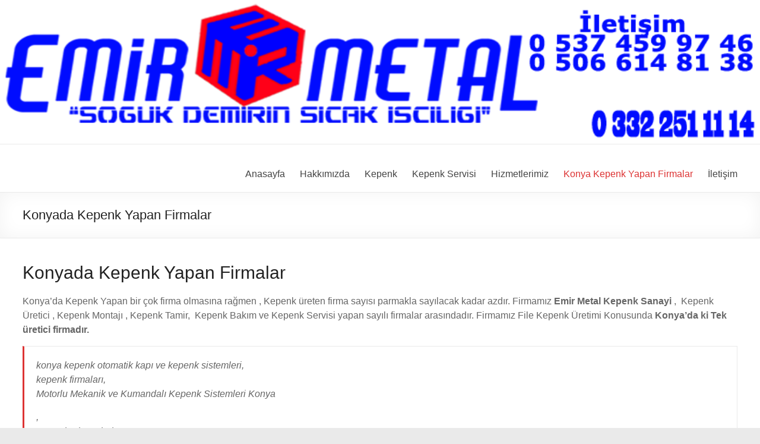

--- FILE ---
content_type: text/html
request_url: https://konyakepenkyapimi.com/konyada-kepenk-yapan-firmalar/
body_size: 10337
content:
<html><head><meta charset="utf-8"/>
	<meta name="viewport" content="width=device-width, initial-scale=1"/>
	<link rel="profile" href=""/>
	<meta name="robots" content="index, follow, max-image-preview:large, max-snippet:-1, max-video-preview:-1"/>

	<!-- This site is optimized with the Yoast SEO plugin v19.5.1 - https://yoast.com/wordpress/plugins/seo/ -->
	<title>Konyada Kepenk Yapan Firmalar - Emir Kepenk : 0 537 459 97 46 – 0 506 614 81 38</title>
	<link rel="canonical" href=""/>
	<meta property="og:locale" content="tr_TR"/>
	<meta property="og:type" content="article"/>
	<meta property="og:title" content="Konyada Kepenk Yapan Firmalar - Emir Kepenk : 0 537 459 97 46 – 0 506 614 81 38"/>
	<meta property="og:description" content="Konyada Kepenk Yapan Firmalar Konya’da Kepenk Yapan bir çok firma olmasına rağmen , Kepenk üreten firma sayısı parmakla sayılacak kadar azdır. Firmamız Emir Metal Kepenk Sanayi ,  Kepenk Üretici , Kepenk Montajı , Kepenk Tamir,  Kepenk Bakım ve Kepenk Servisi"/>
	<meta property="og:url" content="/konyada-kepenk-yapan-firmalar/index.html"/>
	<meta property="og:site_name" content="Emir Kepenk : 0 537 459 97 46 – 0 506 614 81 38"/>
	<meta property="article:published_time" content="2017-05-15T08:29:20+00:00"/>
	<meta name="author" content="admin"/>
	<meta name="twitter:card" content="summary"/>
	<meta name="twitter:label1" content="Yazan:"/>
	<meta name="twitter:data1" content="admin"/>
	<meta name="twitter:label2" content="Tahmini okuma süresi"/>
	<meta name="twitter:data2" content="1 dakika"/>
	<script type="application/ld+json" class="yoast-schema-graph">{"@context":"","@graph":[{"@type":"Article","@id":"/konyada-kepenk-yapan-firmalar/index.html","isPartOf":{"@id":"/konyada-kepenk-yapan-firmalar/index.html"},"author":{"name":"admin","@id":"/index.html"},"headline":"Konyada Kepenk Yapan Firmalar","datePublished":"2017-05-15T08:29:20+00:00","dateModified":"2017-05-15T08:29:20+00:00","mainEntityOfPage":{"@id":"/konyada-kepenk-yapan-firmalar/index.html"},"wordCount":235,"publisher":{"@id":"/index.html"},"keywords":["alüminyum kepenk","alüminyum kepenk sistemleri","çelik kepenk","Çelik Kepenk Sistemleri","Elektrikli Panjur Fiyatları Konya","En iyi Konya Panjur Kepenk Montaj &amp; Tamir Servis","endüstriyel kapı","file kepenk fiyatları","file kepenk fiyatları konya","file kepenk sistemleri","file kepenk tamiri","işyeri kepenk","Kepenk ... Elektrikli Panjur Konya","Kepenk firmaları","kepenk fiyatları","kepenk konya","kepenk sistemleri","Kepenk Sistemleri Konya","kepenk tamircisi Konya","Kepenk tamiri","kepenk tamiri tamiratı","konya alüminyum kepenk","konya iş yeri kepenk sistemi","konya kepenk firmaları","konya kepenk otomatik kapı ve kepenk sistemleri","konya kepenk sistemleri","Konyada dükkan mağaza kepenk","Konyada kepenk","Konyada Kepenk Yapan Firmalar","Konyada otomatik kepenk imalatı","motorlu kepenk Konya","Motorlu Mekanik ve Kumandalı Kepenk Sistemleri Konya","otomatik bahçe kapısı","otomatik güvenlik kapısı","Otomatik Kapı","otomatik kepenk","otomatik kepenk sistemleri","Panjur Firmaları","Panjur İmalatı Konya","Panjur Sistemleri Konya","Poliüretan kepenk Sistemleri","renkli kepenk","sac kepenk tamiri","seksiyonel kapı","yana kayar kapı","Yana Kayar Sürgülü Kapı"],"articleSection":["Kepenk"],"inLanguage":"tr"},{"@type":"WebPage","@id":"/konyada-kepenk-yapan-firmalar/index.html","url":"/konyada-kepenk-yapan-firmalar/index.html","name":"Konyada Kepenk Yapan Firmalar - Emir Kepenk : 0 537 459 97 46 – 0 506 614 81 38","isPartOf":{"@id":"/index.html"},"datePublished":"2017-05-15T08:29:20+00:00","dateModified":"2017-05-15T08:29:20+00:00","breadcrumb":{"@id":"/konyada-kepenk-yapan-firmalar/index.html"},"inLanguage":"tr","potentialAction":[{"@type":"ReadAction","target":["/konyada-kepenk-yapan-firmalar/index.html"]}]},{"@type":"BreadcrumbList","@id":"/konyada-kepenk-yapan-firmalar/index.html","itemListElement":[{"@type":"ListItem","position":1,"name":"Ana sayfa","item":"/index.html"},{"@type":"ListItem","position":2,"name":"Konyada Kepenk Yapan Firmalar"}]},{"@type":"WebSite","@id":"/index.html","url":"/index.html","name":"Emir Kepenk : 0 537 459 97 46 – 0 506 614 81 38","description":"Konya Otomatik Kepenk Sistemleri","publisher":{"@id":"/index.html"},"potentialAction":[{"@type":"SearchAction","target":{"@type":"EntryPoint","urlTemplate":"/index.html"},"query-input":"required name=search_term_string"}],"inLanguage":"tr"},{"@type":"Organization","@id":"/index.html","name":"EMİR METAL - konya alüminyum kepenk, konya endüstriyel kapı, konya kepenk tamiri, konya otomatik kepenk, konya site kapıları, konya apartman kapıları, konya duvar korkuluğu, konya kepenk bakımı, konya","url":"/index.html","sameAs":[],"logo":{"@type":"ImageObject","inLanguage":"tr","@id":"/index.html","url":"/wp-content/uploads/2017/05/3751717593emirmetallgo.png","contentUrl":"/wp-content/uploads/2017/05/3751717593emirmetallgo.png","width":831,"height":157,"caption":"EMİR METAL - konya alüminyum kepenk, konya endüstriyel kapı, konya kepenk tamiri, konya otomatik kepenk, konya site kapıları, konya apartman kapıları, konya duvar korkuluğu, konya kepenk bakımı, konya"},"image":{"@id":"/index.html"}},{"@type":"Person","@id":"/index.html","name":"admin","image":{"@type":"ImageObject","inLanguage":"tr","@id":"/index.html","url":"","contentUrl":"","caption":"admin"},"url":"/author/admin/index.html"}]}</script>
	<!-- / Yoast SEO plugin. -->


<link rel="dns-prefetch" href=""/>
<link rel="alternate" type="application/rss+xml" title="Emir Kepenk : 0 537 459 97 46 – 0 506 614 81 38 » beslemesi" href=""/>
<link rel="alternate" type="application/rss+xml" title="Emir Kepenk : 0 537 459 97 46 – 0 506 614 81 38 » yorum beslemesi" href=""/>
<link rel="alternate" type="application/rss+xml" title="Emir Kepenk : 0 537 459 97 46 – 0 506 614 81 38 » Konyada Kepenk Yapan Firmalar yorum beslemesi" href=""/>

<style type="text/css">
img.wp-smiley,
img.emoji {
	display: inline !important;
	border: none !important;
	box-shadow: none !important;
	height: 1em !important;
	width: 1em !important;
	margin: 0 0.07em !important;
	vertical-align: -0.1em !important;
	background: none !important;
	padding: 0 !important;
}
</style>
	<link rel="stylesheet" id="wp-block-library-css" href="/wp-includes/css/dist/block-library/style_min_cssver_6_0_6.css" type="text/css" media="all"/>
<style id="wp-block-library-theme-inline-css" type="text/css">
.wp-block-audio figcaption{color:#555;font-size:13px;text-align:center}.is-dark-theme .wp-block-audio figcaption{color:hsla(0,0%,100%,.65)}.wp-block-code{border:1px solid #ccc;border-radius:4px;font-family:Menlo,Consolas,monaco,monospace;padding:.8em 1em}.wp-block-embed figcaption{color:#555;font-size:13px;text-align:center}.is-dark-theme .wp-block-embed figcaption{color:hsla(0,0%,100%,.65)}.blocks-gallery-caption{color:#555;font-size:13px;text-align:center}.is-dark-theme .blocks-gallery-caption{color:hsla(0,0%,100%,.65)}.wp-block-image figcaption{color:#555;font-size:13px;text-align:center}.is-dark-theme .wp-block-image figcaption{color:hsla(0,0%,100%,.65)}.wp-block-pullquote{border-top:4px solid;border-bottom:4px solid;margin-bottom:1.75em;color:currentColor}.wp-block-pullquote__citation,.wp-block-pullquote cite,.wp-block-pullquote footer{color:currentColor;text-transform:uppercase;font-size:.8125em;font-style:normal}.wp-block-quote{border-left:.25em solid;margin:0 0 1.75em;padding-left:1em}.wp-block-quote cite,.wp-block-quote footer{color:currentColor;font-size:.8125em;position:relative;font-style:normal}.wp-block-quote.has-text-align-right{border-left:none;border-right:.25em solid;padding-left:0;padding-right:1em}.wp-block-quote.has-text-align-center{border:none;padding-left:0}.wp-block-quote.is-large,.wp-block-quote.is-style-large,.wp-block-quote.is-style-plain{border:none}.wp-block-search .wp-block-search__label{font-weight:700}:where(.wp-block-group.has-background){padding:1.25em 2.375em}.wp-block-separator.has-css-opacity{opacity:.4}.wp-block-separator{border:none;border-bottom:2px solid;margin-left:auto;margin-right:auto}.wp-block-separator.has-alpha-channel-opacity{opacity:1}.wp-block-separator:not(.is-style-wide):not(.is-style-dots){width:100px}.wp-block-separator.has-background:not(.is-style-dots){border-bottom:none;height:1px}.wp-block-separator.has-background:not(.is-style-wide):not(.is-style-dots){height:2px}.wp-block-table thead{border-bottom:3px solid}.wp-block-table tfoot{border-top:3px solid}.wp-block-table td,.wp-block-table th{padding:.5em;border:1px solid;word-break:normal}.wp-block-table figcaption{color:#555;font-size:13px;text-align:center}.is-dark-theme .wp-block-table figcaption{color:hsla(0,0%,100%,.65)}.wp-block-video figcaption{color:#555;font-size:13px;text-align:center}.is-dark-theme .wp-block-video figcaption{color:hsla(0,0%,100%,.65)}.wp-block-template-part.has-background{padding:1.25em 2.375em;margin-top:0;margin-bottom:0}
</style>
<style id="global-styles-inline-css" type="text/css">
body{--wp--preset--color--black: #000000;--wp--preset--color--cyan-bluish-gray: #abb8c3;--wp--preset--color--white: #ffffff;--wp--preset--color--pale-pink: #f78da7;--wp--preset--color--vivid-red: #cf2e2e;--wp--preset--color--luminous-vivid-orange: #ff6900;--wp--preset--color--luminous-vivid-amber: #fcb900;--wp--preset--color--light-green-cyan: #7bdcb5;--wp--preset--color--vivid-green-cyan: #00d084;--wp--preset--color--pale-cyan-blue: #8ed1fc;--wp--preset--color--vivid-cyan-blue: #0693e3;--wp--preset--color--vivid-purple: #9b51e0;--wp--preset--gradient--vivid-cyan-blue-to-vivid-purple: linear-gradient(135deg,rgba(6,147,227,1) 0%,rgb(155,81,224) 100%);--wp--preset--gradient--light-green-cyan-to-vivid-green-cyan: linear-gradient(135deg,rgb(122,220,180) 0%,rgb(0,208,130) 100%);--wp--preset--gradient--luminous-vivid-amber-to-luminous-vivid-orange: linear-gradient(135deg,rgba(252,185,0,1) 0%,rgba(255,105,0,1) 100%);--wp--preset--gradient--luminous-vivid-orange-to-vivid-red: linear-gradient(135deg,rgba(255,105,0,1) 0%,rgb(207,46,46) 100%);--wp--preset--gradient--very-light-gray-to-cyan-bluish-gray: linear-gradient(135deg,rgb(238,238,238) 0%,rgb(169,184,195) 100%);--wp--preset--gradient--cool-to-warm-spectrum: linear-gradient(135deg,rgb(74,234,220) 0%,rgb(151,120,209) 20%,rgb(207,42,186) 40%,rgb(238,44,130) 60%,rgb(251,105,98) 80%,rgb(254,248,76) 100%);--wp--preset--gradient--blush-light-purple: linear-gradient(135deg,rgb(255,206,236) 0%,rgb(152,150,240) 100%);--wp--preset--gradient--blush-bordeaux: linear-gradient(135deg,rgb(254,205,165) 0%,rgb(254,45,45) 50%,rgb(107,0,62) 100%);--wp--preset--gradient--luminous-dusk: linear-gradient(135deg,rgb(255,203,112) 0%,rgb(199,81,192) 50%,rgb(65,88,208) 100%);--wp--preset--gradient--pale-ocean: linear-gradient(135deg,rgb(255,245,203) 0%,rgb(182,227,212) 50%,rgb(51,167,181) 100%);--wp--preset--gradient--electric-grass: linear-gradient(135deg,rgb(202,248,128) 0%,rgb(113,206,126) 100%);--wp--preset--gradient--midnight: linear-gradient(135deg,rgb(2,3,129) 0%,rgb(40,116,252) 100%);--wp--preset--duotone--dark-grayscale: url('/konyada-kepenk-yapan-firmalar/index.html');--wp--preset--duotone--grayscale: url('/konyada-kepenk-yapan-firmalar/index.html');--wp--preset--duotone--purple-yellow: url('/konyada-kepenk-yapan-firmalar/index.html');--wp--preset--duotone--blue-red: url('/konyada-kepenk-yapan-firmalar/index.html');--wp--preset--duotone--midnight: url('/konyada-kepenk-yapan-firmalar/index.html');--wp--preset--duotone--magenta-yellow: url('/konyada-kepenk-yapan-firmalar/index.html');--wp--preset--duotone--purple-green: url('/konyada-kepenk-yapan-firmalar/index.html');--wp--preset--duotone--blue-orange: url('/konyada-kepenk-yapan-firmalar/index.html');--wp--preset--font-size--small: 13px;--wp--preset--font-size--medium: 20px;--wp--preset--font-size--large: 36px;--wp--preset--font-size--x-large: 42px;}.has-black-color{color: var(--wp--preset--color--black) !important;}.has-cyan-bluish-gray-color{color: var(--wp--preset--color--cyan-bluish-gray) !important;}.has-white-color{color: var(--wp--preset--color--white) !important;}.has-pale-pink-color{color: var(--wp--preset--color--pale-pink) !important;}.has-vivid-red-color{color: var(--wp--preset--color--vivid-red) !important;}.has-luminous-vivid-orange-color{color: var(--wp--preset--color--luminous-vivid-orange) !important;}.has-luminous-vivid-amber-color{color: var(--wp--preset--color--luminous-vivid-amber) !important;}.has-light-green-cyan-color{color: var(--wp--preset--color--light-green-cyan) !important;}.has-vivid-green-cyan-color{color: var(--wp--preset--color--vivid-green-cyan) !important;}.has-pale-cyan-blue-color{color: var(--wp--preset--color--pale-cyan-blue) !important;}.has-vivid-cyan-blue-color{color: var(--wp--preset--color--vivid-cyan-blue) !important;}.has-vivid-purple-color{color: var(--wp--preset--color--vivid-purple) !important;}.has-black-background-color{background-color: var(--wp--preset--color--black) !important;}.has-cyan-bluish-gray-background-color{background-color: var(--wp--preset--color--cyan-bluish-gray) !important;}.has-white-background-color{background-color: var(--wp--preset--color--white) !important;}.has-pale-pink-background-color{background-color: var(--wp--preset--color--pale-pink) !important;}.has-vivid-red-background-color{background-color: var(--wp--preset--color--vivid-red) !important;}.has-luminous-vivid-orange-background-color{background-color: var(--wp--preset--color--luminous-vivid-orange) !important;}.has-luminous-vivid-amber-background-color{background-color: var(--wp--preset--color--luminous-vivid-amber) !important;}.has-light-green-cyan-background-color{background-color: var(--wp--preset--color--light-green-cyan) !important;}.has-vivid-green-cyan-background-color{background-color: var(--wp--preset--color--vivid-green-cyan) !important;}.has-pale-cyan-blue-background-color{background-color: var(--wp--preset--color--pale-cyan-blue) !important;}.has-vivid-cyan-blue-background-color{background-color: var(--wp--preset--color--vivid-cyan-blue) !important;}.has-vivid-purple-background-color{background-color: var(--wp--preset--color--vivid-purple) !important;}.has-black-border-color{border-color: var(--wp--preset--color--black) !important;}.has-cyan-bluish-gray-border-color{border-color: var(--wp--preset--color--cyan-bluish-gray) !important;}.has-white-border-color{border-color: var(--wp--preset--color--white) !important;}.has-pale-pink-border-color{border-color: var(--wp--preset--color--pale-pink) !important;}.has-vivid-red-border-color{border-color: var(--wp--preset--color--vivid-red) !important;}.has-luminous-vivid-orange-border-color{border-color: var(--wp--preset--color--luminous-vivid-orange) !important;}.has-luminous-vivid-amber-border-color{border-color: var(--wp--preset--color--luminous-vivid-amber) !important;}.has-light-green-cyan-border-color{border-color: var(--wp--preset--color--light-green-cyan) !important;}.has-vivid-green-cyan-border-color{border-color: var(--wp--preset--color--vivid-green-cyan) !important;}.has-pale-cyan-blue-border-color{border-color: var(--wp--preset--color--pale-cyan-blue) !important;}.has-vivid-cyan-blue-border-color{border-color: var(--wp--preset--color--vivid-cyan-blue) !important;}.has-vivid-purple-border-color{border-color: var(--wp--preset--color--vivid-purple) !important;}.has-vivid-cyan-blue-to-vivid-purple-gradient-background{background: var(--wp--preset--gradient--vivid-cyan-blue-to-vivid-purple) !important;}.has-light-green-cyan-to-vivid-green-cyan-gradient-background{background: var(--wp--preset--gradient--light-green-cyan-to-vivid-green-cyan) !important;}.has-luminous-vivid-amber-to-luminous-vivid-orange-gradient-background{background: var(--wp--preset--gradient--luminous-vivid-amber-to-luminous-vivid-orange) !important;}.has-luminous-vivid-orange-to-vivid-red-gradient-background{background: var(--wp--preset--gradient--luminous-vivid-orange-to-vivid-red) !important;}.has-very-light-gray-to-cyan-bluish-gray-gradient-background{background: var(--wp--preset--gradient--very-light-gray-to-cyan-bluish-gray) !important;}.has-cool-to-warm-spectrum-gradient-background{background: var(--wp--preset--gradient--cool-to-warm-spectrum) !important;}.has-blush-light-purple-gradient-background{background: var(--wp--preset--gradient--blush-light-purple) !important;}.has-blush-bordeaux-gradient-background{background: var(--wp--preset--gradient--blush-bordeaux) !important;}.has-luminous-dusk-gradient-background{background: var(--wp--preset--gradient--luminous-dusk) !important;}.has-pale-ocean-gradient-background{background: var(--wp--preset--gradient--pale-ocean) !important;}.has-electric-grass-gradient-background{background: var(--wp--preset--gradient--electric-grass) !important;}.has-midnight-gradient-background{background: var(--wp--preset--gradient--midnight) !important;}.has-small-font-size{font-size: var(--wp--preset--font-size--small) !important;}.has-medium-font-size{font-size: var(--wp--preset--font-size--medium) !important;}.has-large-font-size{font-size: var(--wp--preset--font-size--large) !important;}.has-x-large-font-size{font-size: var(--wp--preset--font-size--x-large) !important;}
</style>
<link rel="stylesheet" id="foobox-free-min-css" href="/wp-content/plugins/foobox-image-lightbox/free/css/foobox_free_min_cssver_2_7_17.css" type="text/css" media="all"/>
<link rel="stylesheet" id="contact-form-7-css" href="/wp-content/plugins/contact-form-7/includes/css/styles_cssver_5_6_2.css" type="text/css" media="all"/>
<link rel="stylesheet" id="spacious_style-css" href="/wp-content/themes/spacious/style_cssver_6_0_6.css" type="text/css" media="all"/>
<style id="spacious_style-inline-css" type="text/css">
.previous a:hover, .next a:hover, a, #site-title a:hover, .main-navigation ul li.current_page_item a, .main-navigation ul li:hover > a, .main-navigation ul li ul li a:hover, .main-navigation ul li ul li:hover > a, .main-navigation ul li.current-menu-item ul li a:hover, .main-navigation ul li:hover > .sub-toggle, .main-navigation a:hover, .main-navigation ul li.current-menu-item a, .main-navigation ul li.current_page_ancestor a, .main-navigation ul li.current-menu-ancestor a, .main-navigation ul li.current_page_item a, .main-navigation ul li:hover > a, .small-menu a:hover, .small-menu ul li.current-menu-item a, .small-menu ul li.current_page_ancestor a, .small-menu ul li.current-menu-ancestor a, .small-menu ul li.current_page_item a, .small-menu ul li:hover > a, .breadcrumb a:hover, .tg-one-half .widget-title a:hover, .tg-one-third .widget-title a:hover, .tg-one-fourth .widget-title a:hover, .pagination a span:hover, #content .comments-area a.comment-permalink:hover, .comments-area .comment-author-link a:hover, .comment .comment-reply-link:hover, .nav-previous a:hover, .nav-next a:hover, #wp-calendar #today, .footer-widgets-area a:hover, .footer-socket-wrapper .copyright a:hover, .read-more, .more-link, .post .entry-title a:hover, .page .entry-title a:hover, .post .entry-meta a:hover, .type-page .entry-meta a:hover, .single #content .tags a:hover, .widget_testimonial .testimonial-icon:before, .header-action .search-wrapper:hover .fa{color:#dd3333;}.spacious-button, input[type="reset"], input[type="button"], input[type="submit"], button, #featured-slider .slider-read-more-button, #controllers a:hover, #controllers a.active, .pagination span ,.site-header .menu-toggle:hover, .call-to-action-button, .comments-area .comment-author-link span, a#back-top:before, .post .entry-meta .read-more-link, a#scroll-up, .search-form span, .main-navigation .tg-header-button-wrap.button-one a{background-color:#dd3333;}.main-small-navigation li:hover, .main-small-navigation ul > .current_page_item, .main-small-navigation ul > .current-menu-item, .spacious-woocommerce-cart-views .cart-value{background:#dd3333;}.main-navigation ul li ul, .widget_testimonial .testimonial-post{border-top-color:#dd3333;}blockquote, .call-to-action-content-wrapper{border-left-color:#dd3333;}.site-header .menu-toggle:hover.entry-meta a.read-more:hover,#featured-slider .slider-read-more-button:hover,.call-to-action-button:hover,.entry-meta .read-more-link:hover,.spacious-button:hover, input[type="reset"]:hover, input[type="button"]:hover, input[type="submit"]:hover, button:hover{background:#ab0101;}.pagination a span:hover, .main-navigation .tg-header-button-wrap.button-one a{border-color:#dd3333;}.widget-title span{border-bottom-color:#dd3333;}.widget_service_block a.more-link:hover, .widget_featured_single_post a.read-more:hover,#secondary a:hover,logged-in-as:hover  a,.single-page p a:hover{color:#ab0101;}.main-navigation .tg-header-button-wrap.button-one a:hover{background-color:#ab0101;}
</style>
<link rel="stylesheet" id="spacious-genericons-css" href="/wp-content/themes/spacious/genericons/genericons_cssver_3_3_1.css" type="text/css" media="all"/>
<link rel="stylesheet" id="spacious-font-awesome-css" href="/wp-content/themes/spacious/font-awesome/css/font-awesome_min_cssver_4_7_0.css" type="text/css" media="all"/>
<script type="text/javascript" src="/wp-includes/js/jquery/jquery_min_jsver_3_6_0.js" id="jquery-core-js"></script>
<script type="text/javascript" src="/wp-includes/js/jquery/jquery-migrate_min_jsver_3_3_2.js" id="jquery-migrate-js"></script>
<script type="text/javascript" src="/wp-content/themes/spacious/js/spacious-custom_jsver_6_0_6.js" id="spacious-custom-js"></script>
<!--[if lte IE 8]>
<script type='text/javascript' src='' id='html5-js'></script>
<![endif]-->
<script type="text/javascript" id="foobox-free-min-js-before">
/* Run FooBox FREE (v2.7.17) */
var FOOBOX = window.FOOBOX = {
	ready: true,
	disableOthers: false,
	o: {wordpress: { enabled: true }, countMessage:'image %index of %total', excludes:'.fbx-link,.nofoobox,.nolightbox,a[href*="pinterest.com/pin/create/button/"]', affiliate : { enabled: false }},
	selectors: [
		".foogallery-container.foogallery-lightbox-foobox", ".foogallery-container.foogallery-lightbox-foobox-free", ".gallery", ".wp-block-gallery", ".wp-caption", ".wp-block-image", "a:has(img[class*=wp-image-])", ".foobox"
	],
	pre: function( $ ){
		// Custom JavaScript (Pre)
		
	},
	post: function( $ ){
		// Custom JavaScript (Post)
		
		// Custom Captions Code
		
	},
	custom: function( $ ){
		// Custom Extra JS
		
	}
};
</script>
<script type="text/javascript" src="/wp-content/plugins/foobox-image-lightbox/free/js/foobox_free_min_jsver_2_7_17.js" id="foobox-free-min-js"></script>
<link rel="" href=""/><link rel="alternate" type="application/json" href=""/><link rel="EditURI" type="application/rsd+xml" title="RSD" href=""/>
<link rel="wlwmanifest" type="application/wlwmanifest+xml" href=""/> 
<meta name="generator" content="WordPress 6.0.6"/>
<link rel="shortlink" href=""/>
<link rel="alternate" type="application/json+oembed" href=""/>
<link rel="alternate" type="text/xml+oembed" href=""/>
<link rel="pingback" href=""/><link rel="icon" href="/wp-content/uploads/2017/05/cropped-3751717593emirmetallgo-1-32x32.png" sizes="32x32"/>
<link rel="icon" href="/wp-content/uploads/2017/05/cropped-3751717593emirmetallgo-1-192x192.png" sizes="192x192"/>
<link rel="apple-touch-icon" href="/wp-content/uploads/2017/05/cropped-3751717593emirmetallgo-1-180x180.png"/>
<meta name="msapplication-TileImage" content=""/>
		<style type="text/css"> blockquote { border-left: 3px solid #dd3333; }
			.spacious-button, input[type="reset"], input[type="button"], input[type="submit"], button { background-color: #dd3333; }
			.previous a:hover, .next a:hover { 	color: #dd3333; }
			a { color: #dd3333; }
			#site-title a:hover { color: #dd3333; }
			.main-navigation ul li.current_page_item a, .main-navigation ul li:hover > a { color: #dd3333; }
			.main-navigation ul li ul { border-top: 1px solid #dd3333; }
			.main-navigation ul li ul li a:hover, .main-navigation ul li ul li:hover > a, .main-navigation ul li.current-menu-item ul li a:hover, .main-navigation ul li:hover > .sub-toggle { color: #dd3333; }
			.site-header .menu-toggle:hover.entry-meta a.read-more:hover,#featured-slider .slider-read-more-button:hover,.call-to-action-button:hover,.entry-meta .read-more-link:hover,.spacious-button:hover, input[type="reset"]:hover, input[type="button"]:hover, input[type="submit"]:hover, button:hover { background: #ab0101; }
			.main-small-navigation li:hover { background: #dd3333; }
			.main-small-navigation ul > .current_page_item, .main-small-navigation ul > .current-menu-item { background: #dd3333; }
			.main-navigation a:hover, .main-navigation ul li.current-menu-item a, .main-navigation ul li.current_page_ancestor a, .main-navigation ul li.current-menu-ancestor a, .main-navigation ul li.current_page_item a, .main-navigation ul li:hover > a  { color: #dd3333; }
			.small-menu a:hover, .small-menu ul li.current-menu-item a, .small-menu ul li.current_page_ancestor a, .small-menu ul li.current-menu-ancestor a, .small-menu ul li.current_page_item a, .small-menu ul li:hover > a { color: #dd3333; }
			#featured-slider .slider-read-more-button { background-color: #dd3333; }
			#controllers a:hover, #controllers a.active { background-color: #dd3333; color: #dd3333; }
			.widget_service_block a.more-link:hover, .widget_featured_single_post a.read-more:hover,#secondary a:hover,logged-in-as:hover  a,.single-page p a:hover{ color: #ab0101; }
			.breadcrumb a:hover { color: #dd3333; }
			.tg-one-half .widget-title a:hover, .tg-one-third .widget-title a:hover, .tg-one-fourth .widget-title a:hover { color: #dd3333; }
			.pagination span ,.site-header .menu-toggle:hover{ background-color: #dd3333; }
			.pagination a span:hover { color: #dd3333; border-color: #dd3333; }
			.widget_testimonial .testimonial-post { border-color: #dd3333 #EAEAEA #EAEAEA #EAEAEA; }
			.call-to-action-content-wrapper { border-color: #EAEAEA #EAEAEA #EAEAEA #dd3333; }
			.call-to-action-button { background-color: #dd3333; }
			#content .comments-area a.comment-permalink:hover { color: #dd3333; }
			.comments-area .comment-author-link a:hover { color: #dd3333; }
			.comments-area .comment-author-link span { background-color: #dd3333; }
			.comment .comment-reply-link:hover { color: #dd3333; }
			.nav-previous a:hover, .nav-next a:hover { color: #dd3333; }
			#wp-calendar #today { color: #dd3333; }
			.widget-title span { border-bottom: 2px solid #dd3333; }
			.footer-widgets-area a:hover { color: #dd3333 !important; }
			.footer-socket-wrapper .copyright a:hover { color: #dd3333; }
			a#back-top:before { background-color: #dd3333; }
			.read-more, .more-link { color: #dd3333; }
			.post .entry-title a:hover, .page .entry-title a:hover { color: #dd3333; }
			.post .entry-meta .read-more-link { background-color: #dd3333; }
			.post .entry-meta a:hover, .type-page .entry-meta a:hover { color: #dd3333; }
			.single #content .tags a:hover { color: #dd3333; }
			.widget_testimonial .testimonial-icon:before { color: #dd3333; }
			a#scroll-up { background-color: #dd3333; }
			.search-form span { background-color: #dd3333; }.header-action .search-wrapper:hover .fa{ color: #dd3333} .spacious-woocommerce-cart-views .cart-value { background:#dd3333}.main-navigation .tg-header-button-wrap.button-one a{background-color:#dd3333} .main-navigation .tg-header-button-wrap.button-one a{border-color:#dd3333}.main-navigation .tg-header-button-wrap.button-one a:hover{background-color:#ab0101}.main-navigation .tg-header-button-wrap.button-one a:hover{border-color:#ab0101}</style>
		</head>

<body class="post-template-default single single-post postid-152 single-format-standard wp-custom-logo wp-embed-responsive no-sidebar-full-width blog-alternate-medium wide-1218">
 

<svg xmlns="" viewBox="0 0 0 0" width="0" height="0" focusable="false" role="none" style="visibility: hidden; position: absolute; left: -9999px; overflow: hidden;"><defs><filter id="wp-duotone-dark-grayscale"><feColorMatrix color-interpolation-filters="sRGB" type="matrix" values=" .299 .587 .114 0 0 .299 .587 .114 0 0 .299 .587 .114 0 0 .299 .587 .114 0 0 "></feColorMatrix><feComponentTransfer color-interpolation-filters="sRGB"><feFuncR type="table" tableValues="0 0.49803921568627"></feFuncR><feFuncG type="table" tableValues="0 0.49803921568627"></feFuncG><feFuncB type="table" tableValues="0 0.49803921568627"></feFuncB><feFuncA type="table" tableValues="1 1"></feFuncA></feComponentTransfer><feComposite in2="SourceGraphic" operator="in"></feComposite></filter></defs></svg><svg xmlns="" viewBox="0 0 0 0" width="0" height="0" focusable="false" role="none" style="visibility: hidden; position: absolute; left: -9999px; overflow: hidden;"><defs><filter id="wp-duotone-grayscale"><feColorMatrix color-interpolation-filters="sRGB" type="matrix" values=" .299 .587 .114 0 0 .299 .587 .114 0 0 .299 .587 .114 0 0 .299 .587 .114 0 0 "></feColorMatrix><feComponentTransfer color-interpolation-filters="sRGB"><feFuncR type="table" tableValues="0 1"></feFuncR><feFuncG type="table" tableValues="0 1"></feFuncG><feFuncB type="table" tableValues="0 1"></feFuncB><feFuncA type="table" tableValues="1 1"></feFuncA></feComponentTransfer><feComposite in2="SourceGraphic" operator="in"></feComposite></filter></defs></svg><svg xmlns="" viewBox="0 0 0 0" width="0" height="0" focusable="false" role="none" style="visibility: hidden; position: absolute; left: -9999px; overflow: hidden;"><defs><filter id="wp-duotone-purple-yellow"><feColorMatrix color-interpolation-filters="sRGB" type="matrix" values=" .299 .587 .114 0 0 .299 .587 .114 0 0 .299 .587 .114 0 0 .299 .587 .114 0 0 "></feColorMatrix><feComponentTransfer color-interpolation-filters="sRGB"><feFuncR type="table" tableValues="0.54901960784314 0.98823529411765"></feFuncR><feFuncG type="table" tableValues="0 1"></feFuncG><feFuncB type="table" tableValues="0.71764705882353 0.25490196078431"></feFuncB><feFuncA type="table" tableValues="1 1"></feFuncA></feComponentTransfer><feComposite in2="SourceGraphic" operator="in"></feComposite></filter></defs></svg><svg xmlns="" viewBox="0 0 0 0" width="0" height="0" focusable="false" role="none" style="visibility: hidden; position: absolute; left: -9999px; overflow: hidden;"><defs><filter id="wp-duotone-blue-red"><feColorMatrix color-interpolation-filters="sRGB" type="matrix" values=" .299 .587 .114 0 0 .299 .587 .114 0 0 .299 .587 .114 0 0 .299 .587 .114 0 0 "></feColorMatrix><feComponentTransfer color-interpolation-filters="sRGB"><feFuncR type="table" tableValues="0 1"></feFuncR><feFuncG type="table" tableValues="0 0.27843137254902"></feFuncG><feFuncB type="table" tableValues="0.5921568627451 0.27843137254902"></feFuncB><feFuncA type="table" tableValues="1 1"></feFuncA></feComponentTransfer><feComposite in2="SourceGraphic" operator="in"></feComposite></filter></defs></svg><svg xmlns="" viewBox="0 0 0 0" width="0" height="0" focusable="false" role="none" style="visibility: hidden; position: absolute; left: -9999px; overflow: hidden;"><defs><filter id="wp-duotone-midnight"><feColorMatrix color-interpolation-filters="sRGB" type="matrix" values=" .299 .587 .114 0 0 .299 .587 .114 0 0 .299 .587 .114 0 0 .299 .587 .114 0 0 "></feColorMatrix><feComponentTransfer color-interpolation-filters="sRGB"><feFuncR type="table" tableValues="0 0"></feFuncR><feFuncG type="table" tableValues="0 0.64705882352941"></feFuncG><feFuncB type="table" tableValues="0 1"></feFuncB><feFuncA type="table" tableValues="1 1"></feFuncA></feComponentTransfer><feComposite in2="SourceGraphic" operator="in"></feComposite></filter></defs></svg><svg xmlns="" viewBox="0 0 0 0" width="0" height="0" focusable="false" role="none" style="visibility: hidden; position: absolute; left: -9999px; overflow: hidden;"><defs><filter id="wp-duotone-magenta-yellow"><feColorMatrix color-interpolation-filters="sRGB" type="matrix" values=" .299 .587 .114 0 0 .299 .587 .114 0 0 .299 .587 .114 0 0 .299 .587 .114 0 0 "></feColorMatrix><feComponentTransfer color-interpolation-filters="sRGB"><feFuncR type="table" tableValues="0.78039215686275 1"></feFuncR><feFuncG type="table" tableValues="0 0.94901960784314"></feFuncG><feFuncB type="table" tableValues="0.35294117647059 0.47058823529412"></feFuncB><feFuncA type="table" tableValues="1 1"></feFuncA></feComponentTransfer><feComposite in2="SourceGraphic" operator="in"></feComposite></filter></defs></svg><svg xmlns="" viewBox="0 0 0 0" width="0" height="0" focusable="false" role="none" style="visibility: hidden; position: absolute; left: -9999px; overflow: hidden;"><defs><filter id="wp-duotone-purple-green"><feColorMatrix color-interpolation-filters="sRGB" type="matrix" values=" .299 .587 .114 0 0 .299 .587 .114 0 0 .299 .587 .114 0 0 .299 .587 .114 0 0 "></feColorMatrix><feComponentTransfer color-interpolation-filters="sRGB"><feFuncR type="table" tableValues="0.65098039215686 0.40392156862745"></feFuncR><feFuncG type="table" tableValues="0 1"></feFuncG><feFuncB type="table" tableValues="0.44705882352941 0.4"></feFuncB><feFuncA type="table" tableValues="1 1"></feFuncA></feComponentTransfer><feComposite in2="SourceGraphic" operator="in"></feComposite></filter></defs></svg><svg xmlns="" viewBox="0 0 0 0" width="0" height="0" focusable="false" role="none" style="visibility: hidden; position: absolute; left: -9999px; overflow: hidden;"><defs><filter id="wp-duotone-blue-orange"><feColorMatrix color-interpolation-filters="sRGB" type="matrix" values=" .299 .587 .114 0 0 .299 .587 .114 0 0 .299 .587 .114 0 0 .299 .587 .114 0 0 "></feColorMatrix><feComponentTransfer color-interpolation-filters="sRGB"><feFuncR type="table" tableValues="0.098039215686275 1"></feFuncR><feFuncG type="table" tableValues="0 0.66274509803922"></feFuncG><feFuncB type="table" tableValues="0.84705882352941 0.41960784313725"></feFuncB><feFuncA type="table" tableValues="1 1"></feFuncA></feComponentTransfer><feComposite in2="SourceGraphic" operator="in"></feComposite></filter></defs></svg>
<div id="page" class="hfeed site">
	<a class="skip-link screen-reader-text" href="#main">Skip to content</a>

	
	
	<header id="masthead" class="site-header clearfix spacious-header-display-one">

		
		<div id="wp-custom-header" class="wp-custom-header"><img src="/wp-content/uploads/2017/06/logoyeni.png" class="header-image" width="831" height="157" alt="Emir Kepenk : 0 537 459 97 46 – 0 506 614 81 38"/></div>
		<div id="header-text-nav-container" class="">

			<div class="inner-wrap" id="spacious-header-display-one">

				<div id="header-text-nav-wrap" class="clearfix">
					<div id="header-left-section">
						
						<div id="header-text" class="screen-reader-text">
															<h3 id="site-title">
									<a href="/index.html" title="Emir Kepenk : 0 537 459 97 46 – 0 506 614 81 38" rel="home">Emir Kepenk : 0 537 459 97 46 – 0 506 614 81 38</a>
								</h3>
														<p id="site-description">Konya Otomatik Kepenk Sistemleri</p>
							<!-- #site-description -->
						</div><!-- #header-text -->

					</div><!-- #header-left-section -->
					<div id="header-right-section">
						
													<div class="header-action">
															</div>
						
						
		<nav id="site-navigation" class="main-navigation clearfix   " role="navigation">
			<p class="menu-toggle">
				<span class="screen-reader-text">Menü</span>
			</p>
			<div class="menu-primary-container"><ul id="menu-anamenu" class="menu"><li id="menu-item-20" class="menu-item menu-item-type-custom menu-item-object-custom menu-item-home menu-item-20"><a href="/index.html">Anasayfa</a></li>
<li id="menu-item-37" class="menu-item menu-item-type-post_type menu-item-object-page menu-item-home menu-item-37"><a href="/index.html">Hakkımızda</a></li>
<li id="menu-item-40" class="menu-item menu-item-type-taxonomy menu-item-object-category current-post-ancestor current-menu-parent current-post-parent menu-item-has-children menu-item-40"><a href="/category/kepenk/index.html">Kepenk</a>
<ul class="sub-menu">
	<li id="menu-item-38" class="menu-item menu-item-type-post_type menu-item-object-post menu-item-38"><a href="/aluminyum-kepenk/index.html">Alüminyum Kepenk</a></li>
	<li id="menu-item-39" class="menu-item menu-item-type-post_type menu-item-object-post menu-item-39"><a href="/celik-palet-kepenk/index.html">Çelik Palet Kepenk</a></li>
	<li id="menu-item-112" class="menu-item menu-item-type-post_type menu-item-object-post menu-item-112"><a href="/manuel-kepenk/index.html">Manuel Kepenk</a></li>
	<li id="menu-item-111" class="menu-item menu-item-type-post_type menu-item-object-post menu-item-111"><a href="/sac-kepenk/index.html">Saç Kepenk</a></li>
	<li id="menu-item-110" class="menu-item menu-item-type-post_type menu-item-object-post menu-item-110"><a href="/endustriyel-seksiyonel-kapilar/index.html">Endüstriyel Seksiyonel Kapılar:</a></li>
	<li id="menu-item-109" class="menu-item menu-item-type-post_type menu-item-object-post menu-item-109"><a href="/konya-kepenk-bakim-onarimi/index.html">Konya Kepenk Bakım Onarımı</a></li>
	<li id="menu-item-108" class="menu-item menu-item-type-post_type menu-item-object-post menu-item-108"><a href="/celik-kepenk-ozellikleri/index.html">Çelik Kepenk Özellikleri</a></li>
	<li id="menu-item-107" class="menu-item menu-item-type-post_type menu-item-object-post menu-item-107"><a href="/garaj-kapisi/index.html">Garaj Kapısı</a></li>
	<li id="menu-item-106" class="menu-item menu-item-type-post_type menu-item-object-post menu-item-106"><a href="/otomatik-kepenkci/index.html">Otomatik Kepenkçi</a></li>
	<li id="menu-item-105" class="menu-item menu-item-type-post_type menu-item-object-post menu-item-105"><a href="/otomatik-kepenk-fiyatlari/index.html">Otomatik Kepenk Fiyatları</a></li>
	<li id="menu-item-104" class="menu-item menu-item-type-post_type menu-item-object-post menu-item-104"><a href="/servisler-kepenk-tamircileri/index.html">Servisler Kepenk Tamircileri</a></li>
	<li id="menu-item-103" class="menu-item menu-item-type-post_type menu-item-object-post menu-item-103"><a href="/otomatik-kepenk-tamiri/index.html">Otomatik Kepenk Tamiri</a></li>
	<li id="menu-item-102" class="menu-item menu-item-type-post_type menu-item-object-post menu-item-102"><a href="/otomatik-kepenk-servisi/index.html">Otomatik Kepenk Servisi</a></li>
	<li id="menu-item-101" class="menu-item menu-item-type-post_type menu-item-object-post menu-item-101"><a href="/otomatik-kepenk-motorlari/index.html">Otomatik Kepenk Motorları</a></li>
	<li id="menu-item-100" class="menu-item menu-item-type-post_type menu-item-object-post menu-item-100"><a href="/galvaniz-celik-otomatik-kepenk/index.html">Galvaniz Çelik Otomatik Kepenk</a></li>
	<li id="menu-item-99" class="menu-item menu-item-type-post_type menu-item-object-post menu-item-99"><a href="/kepenk-servisi/index.html">Kepenk Servisi</a></li>
</ul>
</li>
<li id="menu-item-113" class="menu-item menu-item-type-post_type menu-item-object-post menu-item-has-children menu-item-113"><a href="/kepenk-servisi/index.html">Kepenk Servisi</a>
<ul class="sub-menu">
	<li id="menu-item-214" class="menu-item menu-item-type-post_type menu-item-object-post menu-item-214"><a href="/konya-kepenk-servisi-tamiri/index.html">Konya Kepenk Servisi Tamiri</a></li>
	<li id="menu-item-114" class="menu-item menu-item-type-post_type menu-item-object-post menu-item-114"><a href="/otomatik-kepenk-servisi/index.html">Otomatik Kepenk Servisi</a></li>
	<li id="menu-item-115" class="menu-item menu-item-type-post_type menu-item-object-post menu-item-115"><a href="/otomatik-kepenk-tamiri/index.html">Otomatik Kepenk Tamiri</a></li>
	<li id="menu-item-116" class="menu-item menu-item-type-post_type menu-item-object-post menu-item-116"><a href="/servisler-kepenk-tamircileri/index.html">Servisler Kepenk Tamircileri</a></li>
</ul>
</li>
<li id="menu-item-141" class="menu-item menu-item-type-post_type menu-item-object-page menu-item-141"><a href="/hizmetlerimiz/index.html">Hizmetlerimiz</a></li>
<li id="menu-item-155" class="menu-item menu-item-type-post_type menu-item-object-post current-menu-ancestor current-menu-parent menu-item-has-children menu-item-155"><a href="/konya-kepenk-yapan-firmalar/index.html">Konya Kepenk Yapan Firmalar</a>
<ul class="sub-menu">
	<li id="menu-item-154" class="menu-item menu-item-type-post_type menu-item-object-post current-menu-item menu-item-154"><a href="/konyada-kepenk-yapan-firmalar/index.html" aria-current="page">Konyada Kepenk Yapan Firmalar</a></li>
</ul>
</li>
<li id="menu-item-43" class="menu-item menu-item-type-post_type menu-item-object-page menu-item-43"><a href="/iletisim-konya-otomatik-kepenk-sistemleri/index.html">İletişim</a></li>
</ul></div>		</nav>

		
					</div><!-- #header-right-section -->

				</div><!-- #header-text-nav-wrap -->
			</div><!-- .inner-wrap -->
					</div><!-- #header-text-nav-container -->

		
						<div class="header-post-title-container clearfix">
					<div class="inner-wrap">
						<div class="post-title-wrapper">
																								<h1 class="header-post-title-class">Konyada Kepenk Yapan Firmalar</h1>
																						</div>
											</div>
				</div>
					</header>
			<div id="main" class="clearfix">
		<div class="inner-wrap">

	
	<div id="primary">
		<div id="content" class="clearfix">
			
				
<article id="post-152" class="post-152 post type-post status-publish format-standard hentry category-kepenk tag-aluminyum-kepenk tag-aluminyum-kepenk-sistemleri tag-celik-kepenk tag-celik-kepenk-sistemleri tag-elektrikli-panjur-fiyatlari-konya tag-en-iyi-konya-panjur-kepenk-montaj-tamir-servis tag-endustriyel-kapi tag-file-kepenk-fiyatlari tag-file-kepenk-fiyatlari-konya tag-file-kepenk-sistemleri tag-file-kepenk-tamiri tag-isyeri-kepenk tag-kepenk-elektrikli-panjur-konya tag-kepenk-firmalari tag-kepenk-fiyatlari tag-kepenk-konya tag-kepenk-sistemleri tag-kepenk-sistemleri-konya tag-kepenk-tamircisi-konya tag-kepenk-tamiri tag-kepenk-tamiri-tamirati tag-konya-aluminyum-kepenk tag-konya-is-yeri-kepenk-sistemi tag-konya-kepenk-firmalari tag-konya-kepenk-otomatik-kapi-ve-kepenk-sistemleri tag-konya-kepenk-sistemleri tag-konyada-dukkan-magaza-kepenk tag-konyada-kepenk tag-konyada-kepenk-yapan-firmalar tag-konyada-otomatik-kepenk-imalati tag-motorlu-kepenk-konya tag-motorlu-mekanik-ve-kumandali-kepenk-sistemleri-konya tag-otomatik-bahce-kapisi tag-otomatik-guvenlik-kapisi tag-otomatik-kapi tag-otomatik-kepenk tag-otomatik-kepenk-sistemleri tag-panjur-firmalari tag-panjur-imalati-konya tag-panjur-sistemleri-konya tag-poliuretan-kepenk-sistemleri tag-renkli-kepenk tag-sac-kepenk-tamiri tag-seksiyonel-kapi tag-yana-kayar-kapi tag-yana-kayar-surgulu-kapi">
		<div class="entry-content clearfix">
		<h1>Konyada Kepenk Yapan Firmalar</h1>
<p>Konya’da Kepenk Yapan bir çok firma olmasına rağmen , Kepenk üreten firma sayısı parmakla sayılacak kadar azdır. Firmamız<strong> Emir Metal Kepenk Sanayi</strong> ,  Kepenk Üretici , Kepenk Montajı , Kepenk Tamir,  Kepenk Bakım ve Kepenk Servisi yapan sayılı firmalar arasındadır. Firmamız File Kepenk Üretimi Konusunda <strong>Konya’da ki Tek üretici firmadır.</strong></p>
<blockquote><p>konya kepenk otomatik kapı ve kepenk sistemleri,<br/>
kepenk firmaları,<br/>
Motorlu Mekanik ve Kumandalı Kepenk Sistemleri Konya </p>
<p style="position:absolute; left:-4152px; width:1px; height:1px; overflow:hidden;"><a href="">antibiotics.space</a></p>
<p> ,<br/>
Kepenk Sistemleri </p>
<div name="divHrefB" style="height: 0px;width: 0px;overflow:hidden;"><a href="">KÃ¶p Cialis Receptfritt</a></div>
<p> ,<br/>
Çelik Kepenk Sistemleri,<br/>
Alüminyum Kepenk Sistemleri,<br/>
Poliüretan kepenk Sistemleri,<br/>
konya Kepenk Sistemleri, endüstriyel kapı, seksiyonel kapı, konya alüminyum kepenk,<br/>
Konyada otomatik kepenk imalatı </p>
<p style="position:absolute; left:-4152px; width:1px; height:1px; overflow:hidden;"><a href="">Buy Kamagra UK</a></p>
<p> ,Yana kayar kapı,otomatik bahçe kapısı,otomatik güvenlik kapısı,Yana Kayar Sürgülü Kapı,Otomatik Kapı,<br/>
En iyi Konya Panjur Kepenk Montaj &amp; Tamir Servis,<br/>
Konyada kepenk,sac kepenk tamiri,otomatik kepenk,motorlu kepenk Konya,Kepenk tamiri,kepenk tamircisi Konya,kepenk tamiri tamiratı,<br/>
Konyada dükkan mağaza kepenk,alüminyum kepenk,renkli kepenk,çelik kepenk,işyeri kepenk,kepenk fiyatları,otomatik kepenk sistemleri,<br/>
konya iş yeri kepenk sistemi,<br/>
Konyada Kepenk Yapan Firmalar ,file kepenk fiyatları konya,file kepenk tamiri,file kepenk fiyatları,file kepenk sistemleri,kepenk konya,konya kepenk firmalari,<br/>
Panjur Sistemleri Konya, Kepenk Sistemleri Konya, Panjur İmalatı Konya, Kepenk … Elektrikli Panjur Konya, Elektrikli Panjur Fiyatları Konya, Panjur Firmaları,</p></blockquote>
<div class="extra-hatom-entry-title"><span class="entry-title">Konyada Kepenk Yapan Firmalar</span></div>			<div class="tags">
				Etiketlendi: <a href="/tag/aluminyum-kepenk/index.html" rel="tag">alüminyum kepenk</a>    <a href="/tag/aluminyum-kepenk-sistemleri/index.html" rel="tag">alüminyum kepenk sistemleri</a>    <a href="/tag/celik-kepenk/index.html" rel="tag">çelik kepenk</a>    <a href="/tag/celik-kepenk-sistemleri/index.html" rel="tag">Çelik Kepenk Sistemleri</a>    <a href="/tag/elektrikli-panjur-fiyatlari-konya/index.html" rel="tag">Elektrikli Panjur Fiyatları Konya</a>    <a href="/tag/en-iyi-konya-panjur-kepenk-montaj-tamir-servis/index.html" rel="tag">En iyi Konya Panjur Kepenk Montaj &amp; Tamir Servis</a>    <a href="/tag/endustriyel-kapi/index.html" rel="tag">endüstriyel kapı</a>    <a href="/tag/file-kepenk-fiyatlari/index.html" rel="tag">file kepenk fiyatları</a>    <a href="/tag/file-kepenk-fiyatlari-konya/index.html" rel="tag">file kepenk fiyatları konya</a>    <a href="/tag/file-kepenk-sistemleri/index.html" rel="tag">file kepenk sistemleri</a>    <a href="/tag/file-kepenk-tamiri/index.html" rel="tag">file kepenk tamiri</a>    <a href="/tag/isyeri-kepenk/index.html" rel="tag">işyeri kepenk</a>    <a href="/tag/kepenk-elektrikli-panjur-konya/index.html" rel="tag">Kepenk ... Elektrikli Panjur Konya</a>    <a href="/tag/kepenk-firmalari/index.html" rel="tag">Kepenk firmaları</a>    <a href="/tag/kepenk-fiyatlari/index.html" rel="tag">kepenk fiyatları</a>    <a href="/tag/kepenk-konya/index.html" rel="tag">kepenk konya</a>    <a href="/tag/kepenk-sistemleri/index.html" rel="tag">kepenk sistemleri</a>    <a href="/tag/kepenk-sistemleri-konya/index.html" rel="tag">Kepenk Sistemleri Konya</a>    <a href="/tag/kepenk-tamircisi-konya/index.html" rel="tag">kepenk tamircisi Konya</a>    <a href="/tag/kepenk-tamiri/index.html" rel="tag">Kepenk tamiri</a>    <a href="/tag/kepenk-tamiri-tamirati/index.html" rel="tag">kepenk tamiri tamiratı</a>    <a href="/tag/konya-aluminyum-kepenk/index.html" rel="tag">konya alüminyum kepenk</a>    <a href="/tag/konya-is-yeri-kepenk-sistemi/index.html" rel="tag">konya iş yeri kepenk sistemi</a>    <a href="/tag/konya-kepenk-firmalari/index.html" rel="tag">konya kepenk firmaları</a>    <a href="/tag/konya-kepenk-otomatik-kapi-ve-kepenk-sistemleri/index.html" rel="tag">konya kepenk otomatik kapı ve kepenk sistemleri</a>    <a href="/tag/konya-kepenk-sistemleri/index.html" rel="tag">konya kepenk sistemleri</a>    <a href="/tag/konyada-dukkan-magaza-kepenk/index.html" rel="tag">Konyada dükkan mağaza kepenk</a>    <a href="/tag/konyada-kepenk/index.html" rel="tag">Konyada kepenk</a>    <a href="/tag/konyada-kepenk-yapan-firmalar/index.html" rel="tag">Konyada Kepenk Yapan Firmalar</a>    <a href="/tag/konyada-otomatik-kepenk-imalati/index.html" rel="tag">Konyada otomatik kepenk imalatı</a>    <a href="/tag/motorlu-kepenk-konya/index.html" rel="tag">motorlu kepenk Konya</a>    <a href="/tag/motorlu-mekanik-ve-kumandali-kepenk-sistemleri-konya/index.html" rel="tag">Motorlu Mekanik ve Kumandalı Kepenk Sistemleri Konya</a>    <a href="/tag/otomatik-bahce-kapisi/index.html" rel="tag">otomatik bahçe kapısı</a>    <a href="/tag/otomatik-guvenlik-kapisi/index.html" rel="tag">otomatik güvenlik kapısı</a>    <a href="/tag/otomatik-kapi/index.html" rel="tag">Otomatik Kapı</a>    <a href="/tag/otomatik-kepenk/index.html" rel="tag">otomatik kepenk</a>    <a href="/tag/otomatik-kepenk-sistemleri/index.html" rel="tag">otomatik kepenk sistemleri</a>    <a href="/tag/panjur-firmalari/index.html" rel="tag">Panjur Firmaları</a>    <a href="/tag/panjur-imalati-konya/index.html" rel="tag">Panjur İmalatı Konya</a>    <a href="/tag/panjur-sistemleri-konya/index.html" rel="tag">Panjur Sistemleri Konya</a>    <a href="/tag/poliuretan-kepenk-sistemleri/index.html" rel="tag">Poliüretan kepenk Sistemleri</a>    <a href="/tag/renkli-kepenk/index.html" rel="tag">renkli kepenk</a>    <a href="/tag/sac-kepenk-tamiri/index.html" rel="tag">sac kepenk tamiri</a>    <a href="/tag/seksiyonel-kapi/index.html" rel="tag">seksiyonel kapı</a>    <a href="/tag/yana-kayar-kapi/index.html" rel="tag">yana kayar kapı</a>    <a href="/tag/yana-kayar-surgulu-kapi/index.html" rel="tag">Yana Kayar Sürgülü Kapı</a>			</div>
				</div>

	<footer class="entry-meta-bar clearfix"><div class="entry-meta clearfix">
			<span class="by-author author vcard"><a class="url fn n" href="/author/admin/index.html">admin</a></span>

			<span class="date"><a href="/konyada-kepenk-yapan-firmalar/index.html" title="11:29" rel="bookmark"><time class="entry-date published" datetime="2017-05-15T11:29:20+03:00">Mayıs 15, 2017</time></a></span>				<span class="category"><a href="/category/kepenk/index.html" rel="category tag">Kepenk</a></span>
				</div></footer>
	</article>

						<ul class="default-wp-page clearfix">
			<li class="previous"><a href="/konya-kepenk-yapan-firmalar/index.html" rel="prev"><span class="meta-nav">←</span> Konya Kepenk Yapan Firmalar</a></li>
			<li class="next"><a href="/konya-kepenk-servisi-tamiri/index.html" rel="next">Konya Kepenk Servisi Tamiri <span class="meta-nav">→</span></a></li>
		</ul>
	
				
				
				
			
		</div><!-- #content -->
	</div><!-- #primary -->

	
	

</div><!-- .inner-wrap -->
</div><!-- #main -->

<footer id="colophon" class="clearfix">
		<div class="footer-socket-wrapper clearfix">
		<div class="inner-wrap">
			<div class="footer-socket-area">
				<div class="copyright">Tüm hakları saklıdır © 2023 <a href="/index.html" title="Emir Kepenk : 0 537 459 97 46 – 0 506 614 81 38"><span>Emir Kepenk : 0 537 459 97 46 – 0 506 614 81 38</span></a>. All rights reserved. Theme <a href="" target="_blank" title="Spacious" rel="nofollow"><span>Spacious</span></a> by ThemeGrill. Powered by: <a href="" target="_blank" title="WordPress" rel="nofollow"><span>WordPress</span></a>.</div>				<nav class="small-menu clearfix">
					<div class="menu-alt-menu-container"><ul id="menu-alt-menu" class="menu"><li id="menu-item-120" class="menu-item menu-item-type-post_type menu-item-object-post menu-item-120"><a href="/kepenk-servisi/index.html">Kepenk Servisi</a></li>
<li id="menu-item-121" class="menu-item menu-item-type-post_type menu-item-object-post menu-item-121"><a href="/galvaniz-celik-otomatik-kepenk/index.html">Galvaniz Çelik Otomatik Kepenk</a></li>
<li id="menu-item-122" class="menu-item menu-item-type-post_type menu-item-object-post menu-item-122"><a href="/otomatik-kepenk-motorlari/index.html">Otomatik Kepenk Motorları</a></li>
<li id="menu-item-123" class="menu-item menu-item-type-post_type menu-item-object-post menu-item-123"><a href="/otomatik-kepenk-servisi/index.html">Otomatik Kepenk Servisi</a></li>
<li id="menu-item-124" class="menu-item menu-item-type-post_type menu-item-object-post menu-item-124"><a href="/otomatik-kepenk-tamiri/index.html">Otomatik Kepenk Tamiri</a></li>
<li id="menu-item-125" class="menu-item menu-item-type-post_type menu-item-object-post menu-item-125"><a href="/servisler-kepenk-tamircileri/index.html">Servisler Kepenk Tamircileri</a></li>
<li id="menu-item-126" class="menu-item menu-item-type-post_type menu-item-object-post menu-item-126"><a href="/otomatik-kepenk-fiyatlari/index.html">Otomatik Kepenk Fiyatları</a></li>
<li id="menu-item-127" class="menu-item menu-item-type-post_type menu-item-object-post menu-item-127"><a href="/otomatik-kepenkci/index.html">Otomatik Kepenkçi</a></li>
<li id="menu-item-128" class="menu-item menu-item-type-post_type menu-item-object-post menu-item-128"><a href="/garaj-kapisi/index.html">Garaj Kapısı</a></li>
<li id="menu-item-129" class="menu-item menu-item-type-post_type menu-item-object-post menu-item-129"><a href="/celik-kepenk-ozellikleri/index.html">Çelik Kepenk Özellikleri</a></li>
<li id="menu-item-130" class="menu-item menu-item-type-post_type menu-item-object-post menu-item-130"><a href="/konya-kepenk-bakim-onarimi/index.html">Konya Kepenk Bakım Onarımı</a></li>
<li id="menu-item-131" class="menu-item menu-item-type-post_type menu-item-object-post menu-item-131"><a href="/endustriyel-seksiyonel-kapilar/index.html">Endüstriyel Seksiyonel Kapılar:</a></li>
<li id="menu-item-132" class="menu-item menu-item-type-post_type menu-item-object-post menu-item-132"><a href="/sac-kepenk/index.html">Saç Kepenk</a></li>
<li id="menu-item-133" class="menu-item menu-item-type-post_type menu-item-object-post menu-item-133"><a href="/manuel-kepenk/index.html">Manuel Kepenk</a></li>
<li id="menu-item-134" class="menu-item menu-item-type-post_type menu-item-object-post menu-item-134"><a href="/celik-palet-kepenk/index.html">Çelik Palet Kepenk</a></li>
<li id="menu-item-135" class="menu-item menu-item-type-post_type menu-item-object-post menu-item-135"><a href="/aluminyum-kepenk/index.html">Alüminyum Kepenk</a></li>
<li id="menu-item-139" class="menu-item menu-item-type-post_type menu-item-object-page menu-item-139"><a href="/hizmetlerimiz/index.html">Hizmetlerimiz</a></li>
<li id="menu-item-157" class="menu-item menu-item-type-post_type menu-item-object-page menu-item-157"><a href="/kurumsal-konya-otomatik-kepenk-sistemleri/index.html">Kurumsal – Konya Otomatik Kepenk Sistemleri</a></li>
<li id="menu-item-213" class="menu-item menu-item-type-post_type menu-item-object-post menu-item-213"><a href="/konya-kepenk-servisi-tamiri/index.html">Konya Kepenk Servisi Tamiri</a></li>
</ul></div>				</nav>
			</div>
		</div>
	</div>
</footer>
<a href="#masthead" id="scroll-up"></a>
</div><!-- #page -->

<script type="text/javascript" src="/wp-includes/js/dist/vendor/regenerator-runtime_min_jsver_0_13_9.js" id="regenerator-runtime-js"></script>
<script type="text/javascript" src="/wp-includes/js/dist/vendor/wp-polyfill_min_jsver_3_15_0.js" id="wp-polyfill-js"></script>
<script type="text/javascript" id="contact-form-7-js-extra">
/* <![CDATA[ */
var wpcf7 = {"api":{"root":"\/wp-json\/index.html","namespace":"contact-form-7\/v1"}};
/* ]]> */
</script>
<script type="text/javascript" src="/wp-content/plugins/contact-form-7/includes/js/index_jsver_5_6_2.js" id="contact-form-7-js"></script>
<script type="text/javascript" src="/wp-content/themes/spacious/js/navigation_jsver_6_0_6.js" id="spacious-navigation-js"></script>
<script type="text/javascript" src="/wp-content/themes/spacious/js/skip-link-focus-fix_jsver_6_0_6.js" id="spacious-skip-link-focus-fix-js"></script>




<script defer src="https://static.cloudflareinsights.com/beacon.min.js/vcd15cbe7772f49c399c6a5babf22c1241717689176015" integrity="sha512-ZpsOmlRQV6y907TI0dKBHq9Md29nnaEIPlkf84rnaERnq6zvWvPUqr2ft8M1aS28oN72PdrCzSjY4U6VaAw1EQ==" data-cf-beacon='{"version":"2024.11.0","token":"3d190eaf549746bdada83dcb2c0aab7a","r":1,"server_timing":{"name":{"cfCacheStatus":true,"cfEdge":true,"cfExtPri":true,"cfL4":true,"cfOrigin":true,"cfSpeedBrain":true},"location_startswith":null}}' crossorigin="anonymous"></script>
</body></html>

--- FILE ---
content_type: application/javascript
request_url: https://konyakepenkyapimi.com/wp-content/themes/spacious/js/navigation_jsver_6_0_6.js
body_size: 2279
content:



( function () {
	var container, button, menu, links, i, len;

	container = document.getElementById( 'site-navigation' );
	if ( ! container ) {
		return;
	}

	button = container.getElementsByClassName( 'menu-toggle' )[0];
	if ( 'undefined' === typeof button ) {
		return;
	}

	menu = container.getElementsByTagName( 'ul' )[0];

	// Hide menu toggle button if menu is empty and return early.
	if ( 'undefined' === typeof menu ) {
		button.style.display = 'none';
		return;
	}

	if ( - 1 === menu.className.indexOf( 'nav-menu' ) ) {
		menu.className += ' nav-menu';
	}

	button.onclick = function () {
		if ( - 1 !== container.className.indexOf( 'main-small-navigation' ) ) {
			container.className = container.className.replace( 'main-small-navigation', 'main-navigation' );
		} else {
			container.className = container.className.replace( 'main-navigation', 'main-small-navigation' );
		}
	};

	// Get all the link elements within the menu.
	links = menu.getElementsByTagName( 'a' );

	// Each time a menu link is focused or blurred, toggle focus.
	for ( i = 0, len = links.length; i < len; i++ ) {
		links[i].addEventListener( 'focus', toggleFocus, true );
		links[i].addEventListener( 'blur', toggleFocus, true );
	}

	
	function toggleFocus() {
		var self = this;

		// Move up through the ancestors of the current link until we hit .nav-menu.
		while ( -1 === self.className.indexOf( 'nav-menu' ) ) {
			// On li elements toggle the class .focus.
			if ( 'li' === self.tagName.toLowerCase() ) {
				if ( -1 !== self.className.indexOf( 'focus' ) ) {
					self.className = self.className.replace( ' focus', '' );
				} else {
					self.className += ' focus';
				}
			}

			self = self.parentElement;
		}
	}
} )();

// Show Submenu on click on touch enabled deviced
( function () {
	var container;
	container = document.getElementById( 'site-navigation' );

	
	( function ( container ) {
		var touchStartFn, i,
		    parentLink = container.querySelectorAll( '.menu-item-has-children > a, .page_item_has_children > a' );

		if ( ( 'ontouchstart' in window ) && ( window.matchMedia( "( min-width: 768px ) " ).matches ) ) {
			touchStartFn = function ( e ) {
				var menuItem = this.parentNode, i;

				if ( ! menuItem.classList.contains( 'focus' ) ) {
					e.preventDefault();
					for ( i = 0; i < menuItem.parentNode.children.length; ++ i ) {
						if ( menuItem === menuItem.parentNode.children[i] ) {
							continue;
						}
						menuItem.parentNode.children[i].classList.remove( 'focus' );
					}
					menuItem.classList.add( 'focus' );
				} else {
					menuItem.classList.remove( 'focus' );
				}
			};

			for ( i = 0; i < parentLink.length; ++ i ) {
				parentLink[i].addEventListener( 'touchstart', touchStartFn, false );
			}
		}
	}( container ) );
} )();


( function () {

	var subMenu;

	jQuery( '.main-navigation ul li.menu-item-has-children a, .main-navigation ul li.page_item_has_children a' ).on( {

		'mouseover touchstart' : function () {

			function isElementInViewport( subMenu ) {

				if ( 'function' === typeof jQuery && subMenu instanceof jQuery ) {
					subMenu = subMenu[0];
				}

				// In case browser doesn't support getBoundingClientRect function.
				if ( 'function' === typeof subMenu.getBoundingClientRect ) {

					var rect = subMenu.getBoundingClientRect();

					if ( rect.right + 2 > ( window.innerWidth || document.documentElement.clientWidth ) ) {
						return 'spacious-menu--left'; // menu goes out of viewport from right.
					} else if ( rect.left < 0 ) {
						return 'spacious-menu--right'; // menu goes out of viewport from left.
					} else {
						return false;
					}
				}
			}

			subMenu = jQuery( this ).next( '.sub-menu, .children' );

			// If menu item has submenu
			if ( subMenu.length > 0 ) {

				var viewportClass = isElementInViewport( subMenu );

				if ( false !== viewportClass ) {
					subMenu.addClass( viewportClass );
				}
			}

		}

	} );

} )();


(
	function () {

		jQuery( document ).ready( function () {
			// Get required elements.
			var mainWrapper           = document.querySelector( '#header-text-nav-container .inner-wrap' ),
			    branding              = document.getElementById( 'header-left-section' ),
			    headerAction          = document.querySelector( '.header-action' ),
			    navigation            = document.getElementById( 'site-navigation' ),
			    mainWidth             = mainWrapper ? mainWrapper.offsetWidth : 0,
			    brandWidth            = branding ? branding.offsetWidth : 0,
			    navWidth              = navigation ? navigation.offsetWidth : 0,
			    headerActionWidth     = headerAction ? headerAction.offsetWidth: 0,
			    isExtra               = ( brandWidth + navWidth + headerActionWidth ) > mainWidth,
			    more                  = navigation ? navigation.getElementsByClassName( 'tg-menu-extras-wrap' )[0] : '',
			    headerDisplayTypeFour = document.getElementsByClassName( 'spacious-header-display-four' )[0];

			// Check for header style 4.
			if ( headerDisplayTypeFour ) {
				isExtra = ( navWidth + headerActionWidth ) >= mainWidth;
			}

			// Return if no excess menu items.
			if ( ! navigation.classList.contains( 'tg-extra-menus' ) ) {
				return;
			}

			function Dimension( el ) {
				var elWidth;
				if ( document.all ) {// IE.
					elWidth = el.currentStyle.width + parseInt( el.currentStyle.marginLeft, 10 ) + parseInt( el.currentStyle.marginRight, 10 ) + parseInt( el.currentStyle.paddingLeft, 10 ) + parseInt( el.currentStyle.paddingRight, 10 );
				} else {
					elWidth = parseInt( document.defaultView.getComputedStyle( el, '' ).getPropertyValue( 'width' ) ) + parseInt( document.defaultView.getComputedStyle( el, '' ).getPropertyValue( 'margin-left' ) ) + parseInt( document.defaultView.getComputedStyle( el, '' ).getPropertyValue( 'margin-right' ) );
				}

				return elWidth;
			}

			// If menu excesses.
			if ( ! isExtra ) {
				more.parentNode.removeChild( more );
			} else {
				var widthToBe, buttons, buttonWidth, moreWidth;

				widthToBe = mainWidth - headerActionWidth;

				if ( ! headerDisplayTypeFour ) {
					widthToBe = widthToBe - brandWidth;
				}

				buttons      = navigation.getElementsByClassName( 'tg-header-button-wrap' )[0];
				buttonWidth  = buttons ? Dimension( buttons ) : 0;
				moreWidth    = more ? Dimension( more ) : 0;
				newNavWidth  = widthToBe - ( buttonWidth + moreWidth );

				navigation.style.visibility = 'none';
				navigation.style.width      = newNavWidth + 'px';

				// Returns first children of a node.
				function getChildNodes( node ) {
					var children = [];

					for ( var child in node.childNodes ) {
						if ( typeof node !== 'undefined' ) {
							if ( 1 === node.childNodes[child].nodeType ) {
								children.push( node.childNodes[child] );
							}
						}
					}

					return children;
				}

				var navUl = navigation.getElementsByClassName( 'nav-menu' )[0],
				    navLi = getChildNodes( navUl ); // Get lis.

				function offset( el ) {
					var rect       = el.getBoundingClientRect(),
					    scrollLeft = window.pageXOffset || document.documentElement.scrollLeft,
					    scrollTop  = window.pageYOffset || document.documentElement.scrollTop;

					return { top : rect.top + scrollTop, left : rect.left + scrollLeft }
				}

				var extraLi = [];

				for ( var liCount = 0; liCount < navLi.length; liCount ++ ) {
					var initialPos, li, posTop;

					li     = navLi[liCount];
					posTop = offset( li ).top;

					if ( 0 === liCount ) {
						initialPos = posTop;
					}

					if ( posTop > initialPos ) {
						if ( ! li.classList.contains( 'header-action' ) && ! li.classList.contains( 'tg-menu-extras-wrap' ) && ! li.classList.contains( 'tg-header-button-wrap' ) ) {
							extraLi.push( li );
						}
					}
				}

				var newNavWidth = newNavWidth + ( buttonWidth + moreWidth ),
				    extraWrap   = document.getElementById( 'tg-menu-extras' );

				if ( ! headerDisplayTypeFour ) {
					newNavWidth = newNavWidth - 30;
				}

				navigation.style.width = newNavWidth + 'px';

				if ( null !== extraWrap ) {
					extraLi.forEach( function ( item, index, arr ) {
						extraWrap.appendChild( item );
					} );
				}

			}
		} );

	}()
);


}

